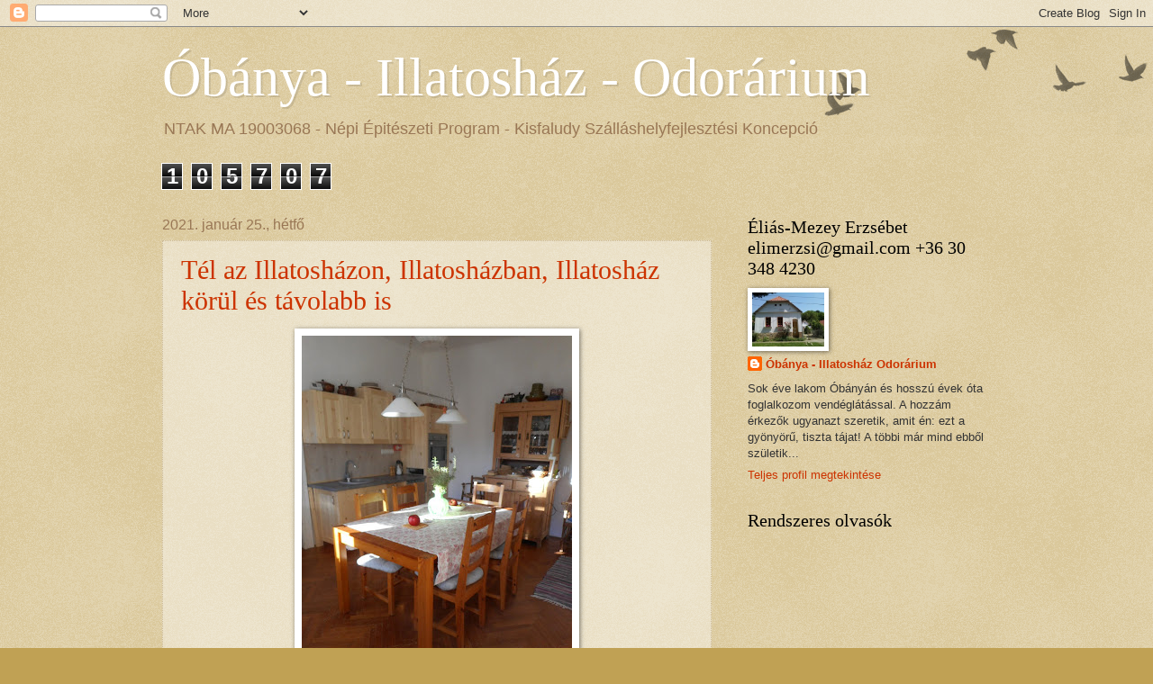

--- FILE ---
content_type: text/html; charset=UTF-8
request_url: https://illatoshaz.blogspot.com/b/stats?style=BLACK_TRANSPARENT&timeRange=ALL_TIME&token=APq4FmDoubsAcjln_2mJqiiCf7WF4w5-twHKgXFHc0PxcBzPoGkPhMeu2R2vyBuEqtY5UE7h38RKPjQS4GX3oZTfSEZ0hbVv3A
body_size: -17
content:
{"total":105707,"sparklineOptions":{"backgroundColor":{"fillOpacity":0.1,"fill":"#000000"},"series":[{"areaOpacity":0.3,"color":"#202020"}]},"sparklineData":[[0,96],[1,76],[2,13],[3,12],[4,16],[5,11],[6,14],[7,9],[8,14],[9,28],[10,12],[11,12],[12,11],[13,17],[14,16],[15,9],[16,13],[17,33],[18,16],[19,22],[20,26],[21,16],[22,19],[23,22],[24,21],[25,25],[26,14],[27,27],[28,21],[29,3]],"nextTickMs":3600000}